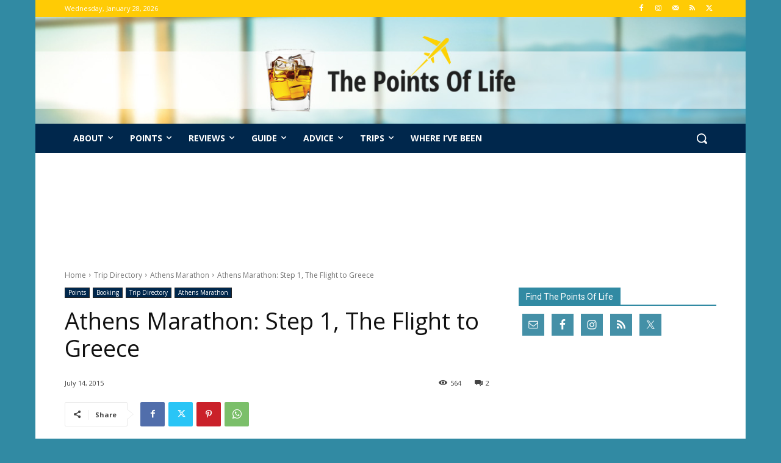

--- FILE ---
content_type: text/html; charset=UTF-8
request_url: https://live.primis.tech/live/liveView.php?s=120580
body_size: 177
content:
function emitScroll() {
    var event = document.createEvent("HTMLEvents");
    event.initEvent("scroll", true, true);
    event.eventName = "scroll";
    window.dispatchEvent(event);
}
var prmObserver = new ResizeObserver(emitScroll);
prmObserver.observe(document.body);

--- FILE ---
content_type: application/javascript; charset=utf-8
request_url: https://fundingchoicesmessages.google.com/f/AGSKWxXRVZTJZ6PCcymB6Jwutwys5e5lvSOtCJ1rjOTgOrHHTE4gmV1wcdnMUuPq-xRiiYM-WXM0EsiU3IsZb1bXLdGZwcVMtzHwmJC__0ftZXGH-ZkpDHU3cSOfGnMEa0xdoap9vUAUof16BWZVUDlmmbQFeXTRrHHiIhAFqHRgkLAKu8HM8qqjZ52Ia2Cd/_/advertising./ads4._platform_ads_/bottom_ads./750x100.
body_size: -1284
content:
window['48ab711d-01b0-41d7-8519-cbed14feccf4'] = true;